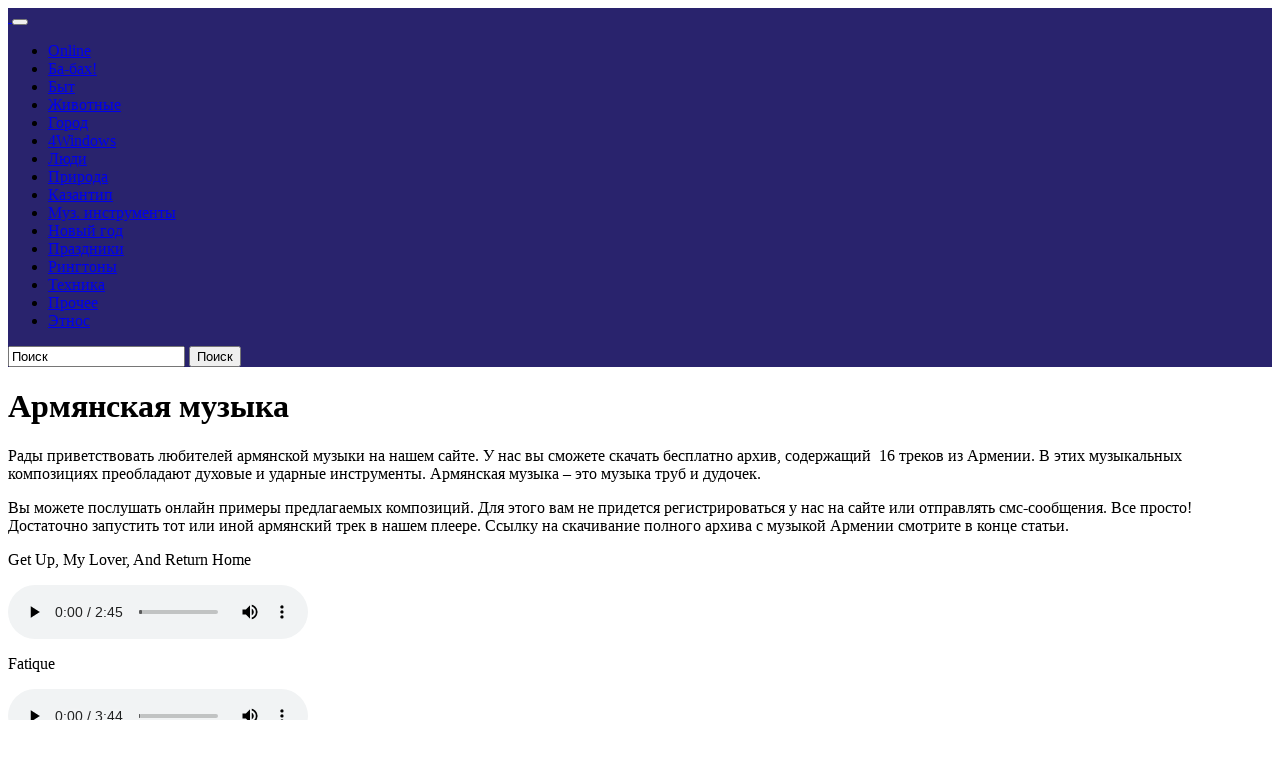

--- FILE ---
content_type: text/html; charset=UTF-8
request_url: https://download-sounds.ru/armyanskaya-muzyka/
body_size: 15028
content:

<!DOCTYPE html PUBLIC "-//W3C//DTD XHTML 1.0 Transitional//EN" "http://www.w3.org/TR/xhtml1/DTD/xhtml1-transitional.dtd">
<html xmlns="http://www.w3.org/1999/xhtml" dir="ltr" lang="ru-RU" prefix="og: https://ogp.me/ns#">

<head profile="http://gmpg.org/xfn/11">
<meta http-equiv="Content-Type" content="text/html; charset=UTF-8" />
    <meta name="viewport" content="width=device-width, initial-scale=1.0, maximum-scale=1.0, user-scalable=0">

<title>Армянская музыка слушать бесплатно, скачать армянскую музыку бесплатно  </title>
<!-- 
<link rel="stylesheet" href="https://stackpath.bootstrapcdn.com/bootstrap/4.3.1/css/bootstrap.min.css" integrity="sha384-ggOyR0iXCbMQv3Xipma34MD+dH/1fQ784/j6cY/iJTQUOhcWr7x9JvoRxT2MZw1T" crossorigin="anonymous">
 -->
<link rel="stylesheet" href="/wp-content/themes/dsounds/myboot.css" type='text/css'>

<!--  <link rel="stylesheet" href="https://download-sounds.ru/wp-content/themes/dsounds/css/screen.css" type="text/css" media="screen, projection" />  -->
<link rel="stylesheet" href="https://download-sounds.ru/wp-content/themes/dsounds/css/print.css" type="text/css" media="print" />
<!--[if IE]><link rel="stylesheet" href="https://download-sounds.ru/wp-content/themes/dsounds/css/ie.css" type="text/css" media="screen, projection"><![endif]-->
<link rel="stylesheet" href="https://download-sounds.ru/wp-content/themes/dsounds/style.css" type="text/css" media="screen" />

<link rel="alternate" type="application/rss+xml" title="download-sounds.ru RSS Feed" href="https://download-sounds.ru/feed/" />
<link rel="alternate" type="application/atom+xml" title="download-sounds.ru Atom Feed" href="https://download-sounds.ru/feed/atom/" />
<link rel="pingback" href="https://download-sounds.ru/xmlrpc.php" />



		<!-- All in One SEO 4.9.1.1 - aioseo.com -->
	<meta name="description" content="Погрузитесь в традиционные мелодии и инструменты Армении. Архив доступен для скачивания." />
	<meta name="robots" content="max-image-preview:large" />
	<meta name="author" content="admin419"/>
	<link rel="canonical" href="https://download-sounds.ru/armyanskaya-muzyka/" />
	<meta name="generator" content="All in One SEO (AIOSEO) 4.9.1.1" />
		<meta property="og:locale" content="ru_RU" />
		<meta property="og:site_name" content="download-sounds.ru | Все звуки качаем тут!" />
		<meta property="og:type" content="article" />
		<meta property="og:title" content="Армянская музыка слушать бесплатно, скачать армянскую музыку бесплатно" />
		<meta property="og:description" content="Погрузитесь в традиционные мелодии и инструменты Армении. Архив доступен для скачивания." />
		<meta property="og:url" content="https://download-sounds.ru/armyanskaya-muzyka/" />
		<meta property="article:published_time" content="2013-01-16T13:00:13+00:00" />
		<meta property="article:modified_time" content="2024-11-08T07:08:37+00:00" />
		<meta name="twitter:card" content="summary" />
		<meta name="twitter:title" content="Армянская музыка слушать бесплатно, скачать армянскую музыку бесплатно" />
		<meta name="twitter:description" content="Погрузитесь в традиционные мелодии и инструменты Армении. Архив доступен для скачивания." />
		<script type="application/ld+json" class="aioseo-schema">
			{"@context":"https:\/\/schema.org","@graph":[{"@type":"Article","@id":"https:\/\/download-sounds.ru\/armyanskaya-muzyka\/#article","name":"\u0410\u0440\u043c\u044f\u043d\u0441\u043a\u0430\u044f \u043c\u0443\u0437\u044b\u043a\u0430 \u0441\u043b\u0443\u0448\u0430\u0442\u044c \u0431\u0435\u0441\u043f\u043b\u0430\u0442\u043d\u043e, \u0441\u043a\u0430\u0447\u0430\u0442\u044c \u0430\u0440\u043c\u044f\u043d\u0441\u043a\u0443\u044e \u043c\u0443\u0437\u044b\u043a\u0443 \u0431\u0435\u0441\u043f\u043b\u0430\u0442\u043d\u043e","headline":"\u0410\u0440\u043c\u044f\u043d\u0441\u043a\u0430\u044f \u043c\u0443\u0437\u044b\u043a\u0430","author":{"@id":"https:\/\/download-sounds.ru\/author\/admin419\/#author"},"publisher":{"@id":"https:\/\/download-sounds.ru\/#organization"},"image":{"@type":"ImageObject","url":"https:\/\/download-sounds.ru\/wp-content\/uploads4\/2013\/01\/01167-3374195693-Armenia.jpg","width":400,"height":400,"caption":"Armenia\nNegative prompt: (deformed, distorted, disfigured:1.3), poorly drawn, bad anatomy, wrong anatomy, extra limb, missing limb, floating limbs, (mutated hands and fingers:1.4), disconnected limbs, mutation, mutated, ugly, disgusting, blurry, amputation\nSteps: 20, Sampler: DPM++ 2M, Schedule type: Karras, CFG scale: 7, Seed: 3374195693, Size: 400x400, Model hash: bcce73a08e, Version: 1.10.1"},"datePublished":"2013-01-16T13:00:13+00:00","dateModified":"2024-11-08T07:08:37+00:00","inLanguage":"ru-RU","mainEntityOfPage":{"@id":"https:\/\/download-sounds.ru\/armyanskaya-muzyka\/#webpage"},"isPartOf":{"@id":"https:\/\/download-sounds.ru\/armyanskaya-muzyka\/#webpage"},"articleSection":"\u042d\u0442\u043d\u0438\u0447\u0435\u0441\u043a\u0430\u044f \u043c\u0443\u0437\u044b\u043a\u0430"},{"@type":"BreadcrumbList","@id":"https:\/\/download-sounds.ru\/armyanskaya-muzyka\/#breadcrumblist","itemListElement":[{"@type":"ListItem","@id":"https:\/\/download-sounds.ru#listItem","position":1,"name":"\u0413\u043b\u0430\u0432\u043d\u0430\u044f","item":"https:\/\/download-sounds.ru","nextItem":{"@type":"ListItem","@id":"https:\/\/download-sounds.ru\/etnicheskaya-muzyka\/#listItem","name":"\u042d\u0442\u043d\u0438\u0447\u0435\u0441\u043a\u0430\u044f \u043c\u0443\u0437\u044b\u043a\u0430"}},{"@type":"ListItem","@id":"https:\/\/download-sounds.ru\/etnicheskaya-muzyka\/#listItem","position":2,"name":"\u042d\u0442\u043d\u0438\u0447\u0435\u0441\u043a\u0430\u044f \u043c\u0443\u0437\u044b\u043a\u0430","item":"https:\/\/download-sounds.ru\/etnicheskaya-muzyka\/","nextItem":{"@type":"ListItem","@id":"https:\/\/download-sounds.ru\/armyanskaya-muzyka\/#listItem","name":"\u0410\u0440\u043c\u044f\u043d\u0441\u043a\u0430\u044f \u043c\u0443\u0437\u044b\u043a\u0430"},"previousItem":{"@type":"ListItem","@id":"https:\/\/download-sounds.ru#listItem","name":"\u0413\u043b\u0430\u0432\u043d\u0430\u044f"}},{"@type":"ListItem","@id":"https:\/\/download-sounds.ru\/armyanskaya-muzyka\/#listItem","position":3,"name":"\u0410\u0440\u043c\u044f\u043d\u0441\u043a\u0430\u044f \u043c\u0443\u0437\u044b\u043a\u0430","previousItem":{"@type":"ListItem","@id":"https:\/\/download-sounds.ru\/etnicheskaya-muzyka\/#listItem","name":"\u042d\u0442\u043d\u0438\u0447\u0435\u0441\u043a\u0430\u044f \u043c\u0443\u0437\u044b\u043a\u0430"}}]},{"@type":"Organization","@id":"https:\/\/download-sounds.ru\/#organization","name":"\u0411\u0438\u0431\u043b\u0438\u043e\u0442\u0435\u043a\u0430 \u0437\u0432\u0443\u043a\u043e\u0432 Download-Sounds.ru","description":"\u0412\u0441\u0435 \u0437\u0432\u0443\u043a\u0438 \u043a\u0430\u0447\u0430\u0435\u043c \u0442\u0443\u0442!","url":"https:\/\/download-sounds.ru\/"},{"@type":"Person","@id":"https:\/\/download-sounds.ru\/author\/admin419\/#author","url":"https:\/\/download-sounds.ru\/author\/admin419\/","name":"admin419","image":{"@type":"ImageObject","@id":"https:\/\/download-sounds.ru\/armyanskaya-muzyka\/#authorImage","url":"https:\/\/secure.gravatar.com\/avatar\/e4b5b0e3fa4b33cdd84adfe0a098b1cd8374a77d41c3364dfc9da0c734cadbf1?s=96&d=mm&r=g","width":96,"height":96,"caption":"admin419"}},{"@type":"WebPage","@id":"https:\/\/download-sounds.ru\/armyanskaya-muzyka\/#webpage","url":"https:\/\/download-sounds.ru\/armyanskaya-muzyka\/","name":"\u0410\u0440\u043c\u044f\u043d\u0441\u043a\u0430\u044f \u043c\u0443\u0437\u044b\u043a\u0430 \u0441\u043b\u0443\u0448\u0430\u0442\u044c \u0431\u0435\u0441\u043f\u043b\u0430\u0442\u043d\u043e, \u0441\u043a\u0430\u0447\u0430\u0442\u044c \u0430\u0440\u043c\u044f\u043d\u0441\u043a\u0443\u044e \u043c\u0443\u0437\u044b\u043a\u0443 \u0431\u0435\u0441\u043f\u043b\u0430\u0442\u043d\u043e","description":"\u041f\u043e\u0433\u0440\u0443\u0437\u0438\u0442\u0435\u0441\u044c \u0432 \u0442\u0440\u0430\u0434\u0438\u0446\u0438\u043e\u043d\u043d\u044b\u0435 \u043c\u0435\u043b\u043e\u0434\u0438\u0438 \u0438 \u0438\u043d\u0441\u0442\u0440\u0443\u043c\u0435\u043d\u0442\u044b \u0410\u0440\u043c\u0435\u043d\u0438\u0438. \u0410\u0440\u0445\u0438\u0432 \u0434\u043e\u0441\u0442\u0443\u043f\u0435\u043d \u0434\u043b\u044f \u0441\u043a\u0430\u0447\u0438\u0432\u0430\u043d\u0438\u044f.","inLanguage":"ru-RU","isPartOf":{"@id":"https:\/\/download-sounds.ru\/#website"},"breadcrumb":{"@id":"https:\/\/download-sounds.ru\/armyanskaya-muzyka\/#breadcrumblist"},"author":{"@id":"https:\/\/download-sounds.ru\/author\/admin419\/#author"},"creator":{"@id":"https:\/\/download-sounds.ru\/author\/admin419\/#author"},"image":{"@type":"ImageObject","url":"https:\/\/download-sounds.ru\/wp-content\/uploads4\/2013\/01\/01167-3374195693-Armenia.jpg","@id":"https:\/\/download-sounds.ru\/armyanskaya-muzyka\/#mainImage","width":400,"height":400,"caption":"Armenia\nNegative prompt: (deformed, distorted, disfigured:1.3), poorly drawn, bad anatomy, wrong anatomy, extra limb, missing limb, floating limbs, (mutated hands and fingers:1.4), disconnected limbs, mutation, mutated, ugly, disgusting, blurry, amputation\nSteps: 20, Sampler: DPM++ 2M, Schedule type: Karras, CFG scale: 7, Seed: 3374195693, Size: 400x400, Model hash: bcce73a08e, Version: 1.10.1"},"primaryImageOfPage":{"@id":"https:\/\/download-sounds.ru\/armyanskaya-muzyka\/#mainImage"},"datePublished":"2013-01-16T13:00:13+00:00","dateModified":"2024-11-08T07:08:37+00:00"},{"@type":"WebSite","@id":"https:\/\/download-sounds.ru\/#website","url":"https:\/\/download-sounds.ru\/","name":"\u0411\u0438\u0431\u043b\u0438\u043e\u0442\u0435\u043a\u0430 \u0437\u0432\u0443\u043a\u043e\u0432 Download-Sounds.ru","description":"\u0412\u0441\u0435 \u0437\u0432\u0443\u043a\u0438 \u043a\u0430\u0447\u0430\u0435\u043c \u0442\u0443\u0442!","inLanguage":"ru-RU","publisher":{"@id":"https:\/\/download-sounds.ru\/#organization"}}]}
		</script>
		<!-- All in One SEO -->

<link rel="alternate" title="oEmbed (JSON)" type="application/json+oembed" href="https://download-sounds.ru/wp-json/oembed/1.0/embed?url=https%3A%2F%2Fdownload-sounds.ru%2Farmyanskaya-muzyka%2F" />
<link rel="alternate" title="oEmbed (XML)" type="text/xml+oembed" href="https://download-sounds.ru/wp-json/oembed/1.0/embed?url=https%3A%2F%2Fdownload-sounds.ru%2Farmyanskaya-muzyka%2F&#038;format=xml" />
<style id='wp-img-auto-sizes-contain-inline-css' type='text/css'>
img:is([sizes=auto i],[sizes^="auto," i]){contain-intrinsic-size:3000px 1500px}
/*# sourceURL=wp-img-auto-sizes-contain-inline-css */
</style>
<link rel='stylesheet' id='pt-cv-public-style-css' href='https://download-sounds.ru/wp-content/plugins/content-views-query-and-display-post-page/public/assets/css/cv.css?ver=4.2.1' type='text/css' media='all' />
<style id='wp-emoji-styles-inline-css' type='text/css'>

	img.wp-smiley, img.emoji {
		display: inline !important;
		border: none !important;
		box-shadow: none !important;
		height: 1em !important;
		width: 1em !important;
		margin: 0 0.07em !important;
		vertical-align: -0.1em !important;
		background: none !important;
		padding: 0 !important;
	}
/*# sourceURL=wp-emoji-styles-inline-css */
</style>
<style id='classic-theme-styles-inline-css' type='text/css'>
/*! This file is auto-generated */
.wp-block-button__link{color:#fff;background-color:#32373c;border-radius:9999px;box-shadow:none;text-decoration:none;padding:calc(.667em + 2px) calc(1.333em + 2px);font-size:1.125em}.wp-block-file__button{background:#32373c;color:#fff;text-decoration:none}
/*# sourceURL=/wp-includes/css/classic-themes.min.css */
</style>
<link rel='stylesheet' id='contact-form-7-css' href='https://download-sounds.ru/wp-content/plugins/contact-form-7/includes/css/styles.css?ver=6.1.4' type='text/css' media='all' />
<link rel='stylesheet' id='wp-downloadmanager-css' href='https://download-sounds.ru/wp-content/plugins/wp-downloadmanager/download-css.css?ver=1.69' type='text/css' media='all' />
<script type="text/javascript" src="https://download-sounds.ru/wp-includes/js/jquery/jquery.min.js?ver=3.7.1" id="jquery-core-js"></script>
<script type="text/javascript" src="https://download-sounds.ru/wp-includes/js/jquery/jquery-migrate.min.js?ver=3.4.1" id="jquery-migrate-js"></script>
<script type="text/javascript" src="https://download-sounds.ru/wp-content/plugins/related-posts-thumbnails/assets/js/front.min.js?ver=4.3.1" id="rpt_front_style-js"></script>
<script type="text/javascript" src="https://download-sounds.ru/wp-content/plugins/related-posts-thumbnails/assets/js/lazy-load.js?ver=4.3.1" id="rpt-lazy-load-js"></script>
<link rel="https://api.w.org/" href="https://download-sounds.ru/wp-json/" /><link rel="alternate" title="JSON" type="application/json" href="https://download-sounds.ru/wp-json/wp/v2/posts/1320" /><link rel="EditURI" type="application/rsd+xml" title="RSD" href="https://download-sounds.ru/xmlrpc.php?rsd" />
<meta name="generator" content="WordPress 6.9" />
<link rel='shortlink' href='https://download-sounds.ru/?p=1320' />
        <style>
            #related_posts_thumbnails li {
                border-right: 1px solid #DDDDDD;
                background-color: #FFFFFF            }

            #related_posts_thumbnails li:hover {
                background-color: #EEEEEF;
            }

            .relpost_content {
                font-size: 12px;
                color: #333333;
            }

            .relpost-block-single {
                background-color: #FFFFFF;
                border-right: 1px solid #DDDDDD;
                border-left: 1px solid #DDDDDD;
                margin-right: -1px;
            }

            .relpost-block-single:hover {
                background-color: #EEEEEF;
            }
        </style>

        <link rel="icon" href="https://download-sounds.ru/favicon.ico" type="image/x-icon">
<link type="image/png" sizes="120x120" rel="icon" href="https://download-sounds.ru/favicon-120x120.png">

<!-- Yandex.RTB -->
<script>window.yaContextCb=window.yaContextCb||[]</script>
<script src="https://yandex.ru/ads/system/context.js" async></script>


<!-- Yandex.Metrika counter --> <script type="text/javascript" > (function(m,e,t,r,i,k,a){m[i]=m[i]||function(){(m[i].a=m[i].a||[]).push(arguments)}; m[i].l=1*new Date(); for (var j = 0; j < document.scripts.length; j++) {if (document.scripts[j].src === r) { return; }} k=e.createElement(t),a=e.getElementsByTagName(t)[0],k.async=1,k.src=r,a.parentNode.insertBefore(k,a)}) (window, document, "script", "https://mc.yandex.ru/metrika/tag.js", "ym"); ym(14558206, "init", { clickmap:true, trackLinks:true, accurateTrackBounce:true, webvisor:true }); </script> <noscript><div><img src="https://mc.yandex.ru/watch/14558206" style="position:absolute; left:-9999px;" alt="" /></div></noscript> <!-- /Yandex.Metrika counter -->
<style id='wp-block-list-inline-css' type='text/css'>
ol,ul{box-sizing:border-box}:root :where(.wp-block-list.has-background){padding:1.25em 2.375em}
/*# sourceURL=https://download-sounds.ru/wp-includes/blocks/list/style.min.css */
</style>
<style id='wp-block-columns-inline-css' type='text/css'>
.wp-block-columns{box-sizing:border-box;display:flex;flex-wrap:wrap!important}@media (min-width:782px){.wp-block-columns{flex-wrap:nowrap!important}}.wp-block-columns{align-items:normal!important}.wp-block-columns.are-vertically-aligned-top{align-items:flex-start}.wp-block-columns.are-vertically-aligned-center{align-items:center}.wp-block-columns.are-vertically-aligned-bottom{align-items:flex-end}@media (max-width:781px){.wp-block-columns:not(.is-not-stacked-on-mobile)>.wp-block-column{flex-basis:100%!important}}@media (min-width:782px){.wp-block-columns:not(.is-not-stacked-on-mobile)>.wp-block-column{flex-basis:0;flex-grow:1}.wp-block-columns:not(.is-not-stacked-on-mobile)>.wp-block-column[style*=flex-basis]{flex-grow:0}}.wp-block-columns.is-not-stacked-on-mobile{flex-wrap:nowrap!important}.wp-block-columns.is-not-stacked-on-mobile>.wp-block-column{flex-basis:0;flex-grow:1}.wp-block-columns.is-not-stacked-on-mobile>.wp-block-column[style*=flex-basis]{flex-grow:0}:where(.wp-block-columns){margin-bottom:1.75em}:where(.wp-block-columns.has-background){padding:1.25em 2.375em}.wp-block-column{flex-grow:1;min-width:0;overflow-wrap:break-word;word-break:break-word}.wp-block-column.is-vertically-aligned-top{align-self:flex-start}.wp-block-column.is-vertically-aligned-center{align-self:center}.wp-block-column.is-vertically-aligned-bottom{align-self:flex-end}.wp-block-column.is-vertically-aligned-stretch{align-self:stretch}.wp-block-column.is-vertically-aligned-bottom,.wp-block-column.is-vertically-aligned-center,.wp-block-column.is-vertically-aligned-top{width:100%}
/*# sourceURL=https://download-sounds.ru/wp-includes/blocks/columns/style.min.css */
</style>
<style id='global-styles-inline-css' type='text/css'>
:root{--wp--preset--aspect-ratio--square: 1;--wp--preset--aspect-ratio--4-3: 4/3;--wp--preset--aspect-ratio--3-4: 3/4;--wp--preset--aspect-ratio--3-2: 3/2;--wp--preset--aspect-ratio--2-3: 2/3;--wp--preset--aspect-ratio--16-9: 16/9;--wp--preset--aspect-ratio--9-16: 9/16;--wp--preset--color--black: #000000;--wp--preset--color--cyan-bluish-gray: #abb8c3;--wp--preset--color--white: #ffffff;--wp--preset--color--pale-pink: #f78da7;--wp--preset--color--vivid-red: #cf2e2e;--wp--preset--color--luminous-vivid-orange: #ff6900;--wp--preset--color--luminous-vivid-amber: #fcb900;--wp--preset--color--light-green-cyan: #7bdcb5;--wp--preset--color--vivid-green-cyan: #00d084;--wp--preset--color--pale-cyan-blue: #8ed1fc;--wp--preset--color--vivid-cyan-blue: #0693e3;--wp--preset--color--vivid-purple: #9b51e0;--wp--preset--gradient--vivid-cyan-blue-to-vivid-purple: linear-gradient(135deg,rgb(6,147,227) 0%,rgb(155,81,224) 100%);--wp--preset--gradient--light-green-cyan-to-vivid-green-cyan: linear-gradient(135deg,rgb(122,220,180) 0%,rgb(0,208,130) 100%);--wp--preset--gradient--luminous-vivid-amber-to-luminous-vivid-orange: linear-gradient(135deg,rgb(252,185,0) 0%,rgb(255,105,0) 100%);--wp--preset--gradient--luminous-vivid-orange-to-vivid-red: linear-gradient(135deg,rgb(255,105,0) 0%,rgb(207,46,46) 100%);--wp--preset--gradient--very-light-gray-to-cyan-bluish-gray: linear-gradient(135deg,rgb(238,238,238) 0%,rgb(169,184,195) 100%);--wp--preset--gradient--cool-to-warm-spectrum: linear-gradient(135deg,rgb(74,234,220) 0%,rgb(151,120,209) 20%,rgb(207,42,186) 40%,rgb(238,44,130) 60%,rgb(251,105,98) 80%,rgb(254,248,76) 100%);--wp--preset--gradient--blush-light-purple: linear-gradient(135deg,rgb(255,206,236) 0%,rgb(152,150,240) 100%);--wp--preset--gradient--blush-bordeaux: linear-gradient(135deg,rgb(254,205,165) 0%,rgb(254,45,45) 50%,rgb(107,0,62) 100%);--wp--preset--gradient--luminous-dusk: linear-gradient(135deg,rgb(255,203,112) 0%,rgb(199,81,192) 50%,rgb(65,88,208) 100%);--wp--preset--gradient--pale-ocean: linear-gradient(135deg,rgb(255,245,203) 0%,rgb(182,227,212) 50%,rgb(51,167,181) 100%);--wp--preset--gradient--electric-grass: linear-gradient(135deg,rgb(202,248,128) 0%,rgb(113,206,126) 100%);--wp--preset--gradient--midnight: linear-gradient(135deg,rgb(2,3,129) 0%,rgb(40,116,252) 100%);--wp--preset--font-size--small: 13px;--wp--preset--font-size--medium: 20px;--wp--preset--font-size--large: 36px;--wp--preset--font-size--x-large: 42px;--wp--preset--spacing--20: 0.44rem;--wp--preset--spacing--30: 0.67rem;--wp--preset--spacing--40: 1rem;--wp--preset--spacing--50: 1.5rem;--wp--preset--spacing--60: 2.25rem;--wp--preset--spacing--70: 3.38rem;--wp--preset--spacing--80: 5.06rem;--wp--preset--shadow--natural: 6px 6px 9px rgba(0, 0, 0, 0.2);--wp--preset--shadow--deep: 12px 12px 50px rgba(0, 0, 0, 0.4);--wp--preset--shadow--sharp: 6px 6px 0px rgba(0, 0, 0, 0.2);--wp--preset--shadow--outlined: 6px 6px 0px -3px rgb(255, 255, 255), 6px 6px rgb(0, 0, 0);--wp--preset--shadow--crisp: 6px 6px 0px rgb(0, 0, 0);}:where(.is-layout-flex){gap: 0.5em;}:where(.is-layout-grid){gap: 0.5em;}body .is-layout-flex{display: flex;}.is-layout-flex{flex-wrap: wrap;align-items: center;}.is-layout-flex > :is(*, div){margin: 0;}body .is-layout-grid{display: grid;}.is-layout-grid > :is(*, div){margin: 0;}:where(.wp-block-columns.is-layout-flex){gap: 2em;}:where(.wp-block-columns.is-layout-grid){gap: 2em;}:where(.wp-block-post-template.is-layout-flex){gap: 1.25em;}:where(.wp-block-post-template.is-layout-grid){gap: 1.25em;}.has-black-color{color: var(--wp--preset--color--black) !important;}.has-cyan-bluish-gray-color{color: var(--wp--preset--color--cyan-bluish-gray) !important;}.has-white-color{color: var(--wp--preset--color--white) !important;}.has-pale-pink-color{color: var(--wp--preset--color--pale-pink) !important;}.has-vivid-red-color{color: var(--wp--preset--color--vivid-red) !important;}.has-luminous-vivid-orange-color{color: var(--wp--preset--color--luminous-vivid-orange) !important;}.has-luminous-vivid-amber-color{color: var(--wp--preset--color--luminous-vivid-amber) !important;}.has-light-green-cyan-color{color: var(--wp--preset--color--light-green-cyan) !important;}.has-vivid-green-cyan-color{color: var(--wp--preset--color--vivid-green-cyan) !important;}.has-pale-cyan-blue-color{color: var(--wp--preset--color--pale-cyan-blue) !important;}.has-vivid-cyan-blue-color{color: var(--wp--preset--color--vivid-cyan-blue) !important;}.has-vivid-purple-color{color: var(--wp--preset--color--vivid-purple) !important;}.has-black-background-color{background-color: var(--wp--preset--color--black) !important;}.has-cyan-bluish-gray-background-color{background-color: var(--wp--preset--color--cyan-bluish-gray) !important;}.has-white-background-color{background-color: var(--wp--preset--color--white) !important;}.has-pale-pink-background-color{background-color: var(--wp--preset--color--pale-pink) !important;}.has-vivid-red-background-color{background-color: var(--wp--preset--color--vivid-red) !important;}.has-luminous-vivid-orange-background-color{background-color: var(--wp--preset--color--luminous-vivid-orange) !important;}.has-luminous-vivid-amber-background-color{background-color: var(--wp--preset--color--luminous-vivid-amber) !important;}.has-light-green-cyan-background-color{background-color: var(--wp--preset--color--light-green-cyan) !important;}.has-vivid-green-cyan-background-color{background-color: var(--wp--preset--color--vivid-green-cyan) !important;}.has-pale-cyan-blue-background-color{background-color: var(--wp--preset--color--pale-cyan-blue) !important;}.has-vivid-cyan-blue-background-color{background-color: var(--wp--preset--color--vivid-cyan-blue) !important;}.has-vivid-purple-background-color{background-color: var(--wp--preset--color--vivid-purple) !important;}.has-black-border-color{border-color: var(--wp--preset--color--black) !important;}.has-cyan-bluish-gray-border-color{border-color: var(--wp--preset--color--cyan-bluish-gray) !important;}.has-white-border-color{border-color: var(--wp--preset--color--white) !important;}.has-pale-pink-border-color{border-color: var(--wp--preset--color--pale-pink) !important;}.has-vivid-red-border-color{border-color: var(--wp--preset--color--vivid-red) !important;}.has-luminous-vivid-orange-border-color{border-color: var(--wp--preset--color--luminous-vivid-orange) !important;}.has-luminous-vivid-amber-border-color{border-color: var(--wp--preset--color--luminous-vivid-amber) !important;}.has-light-green-cyan-border-color{border-color: var(--wp--preset--color--light-green-cyan) !important;}.has-vivid-green-cyan-border-color{border-color: var(--wp--preset--color--vivid-green-cyan) !important;}.has-pale-cyan-blue-border-color{border-color: var(--wp--preset--color--pale-cyan-blue) !important;}.has-vivid-cyan-blue-border-color{border-color: var(--wp--preset--color--vivid-cyan-blue) !important;}.has-vivid-purple-border-color{border-color: var(--wp--preset--color--vivid-purple) !important;}.has-vivid-cyan-blue-to-vivid-purple-gradient-background{background: var(--wp--preset--gradient--vivid-cyan-blue-to-vivid-purple) !important;}.has-light-green-cyan-to-vivid-green-cyan-gradient-background{background: var(--wp--preset--gradient--light-green-cyan-to-vivid-green-cyan) !important;}.has-luminous-vivid-amber-to-luminous-vivid-orange-gradient-background{background: var(--wp--preset--gradient--luminous-vivid-amber-to-luminous-vivid-orange) !important;}.has-luminous-vivid-orange-to-vivid-red-gradient-background{background: var(--wp--preset--gradient--luminous-vivid-orange-to-vivid-red) !important;}.has-very-light-gray-to-cyan-bluish-gray-gradient-background{background: var(--wp--preset--gradient--very-light-gray-to-cyan-bluish-gray) !important;}.has-cool-to-warm-spectrum-gradient-background{background: var(--wp--preset--gradient--cool-to-warm-spectrum) !important;}.has-blush-light-purple-gradient-background{background: var(--wp--preset--gradient--blush-light-purple) !important;}.has-blush-bordeaux-gradient-background{background: var(--wp--preset--gradient--blush-bordeaux) !important;}.has-luminous-dusk-gradient-background{background: var(--wp--preset--gradient--luminous-dusk) !important;}.has-pale-ocean-gradient-background{background: var(--wp--preset--gradient--pale-ocean) !important;}.has-electric-grass-gradient-background{background: var(--wp--preset--gradient--electric-grass) !important;}.has-midnight-gradient-background{background: var(--wp--preset--gradient--midnight) !important;}.has-small-font-size{font-size: var(--wp--preset--font-size--small) !important;}.has-medium-font-size{font-size: var(--wp--preset--font-size--medium) !important;}.has-large-font-size{font-size: var(--wp--preset--font-size--large) !important;}.has-x-large-font-size{font-size: var(--wp--preset--font-size--x-large) !important;}
:where(.wp-block-columns.is-layout-flex){gap: 2em;}:where(.wp-block-columns.is-layout-grid){gap: 2em;}
/*# sourceURL=global-styles-inline-css */
</style>
<style id='core-block-supports-inline-css' type='text/css'>
.wp-container-core-columns-is-layout-9d6595d7{flex-wrap:nowrap;}
/*# sourceURL=core-block-supports-inline-css */
</style>
</head>

<body>

	<div id="wrapper">
		<div class="container">  
			<div class="row">
			<div class="col"> 
<!--  -->
<!-- Навигация -->		
<nav class="navbar navbar-expand-lg navbar-dark" style="background-color:#29236d;"> 
	<!-- sticky-top -->
  <a class="navbar-brand" href="/">
	<img src="/wp-content/themes/dsounds/images/logo.png" alt="" width="200" height="47" />
  </a>
  <button class="navbar-toggler" type="button" data-toggle="collapse" data-target="#navbarSupportedContent" aria-controls="navbarSupportedContent" aria-expanded="false" aria-label="Toggle navigation">
    <span class="navbar-toggler-icon"></span>
  </button>

  <div class="collapse navbar-collapse" id="navbarSupportedContent">
    <ul class="navbar-nav mx-auto flex-wrap">
      <li class="nav-item" >
        <a class="nav-link" href="/online-zvuki/" title="Online Звуки">Online</a>
      </li>
      <li class="nav-item" >
        <a class="nav-link" href="/vystrely-i-vzryvy/" title="Звуки взрывов и т.п.">Ба-бах!</a>
      </li>
      <li class="nav-item" >
        <a class="nav-link" href="/bytovye-zvuki/" title="Бытовые звуки">Быт</a>
      </li>
      <li class="nav-item" >
        <a class="nav-link" href="/vse-zhivotnye/" title="Звуки животных">Животные</a>
      </li>
      <li class="nav-item" >
        <a class="nav-link" href="/gorodskaya-sueta/" title="Звуки городской суеты">Город</a>
      </li>   
      <li class="nav-item" >
        <a class="nav-link" href="/zvuki-dlya-windows/" title="Звуки для Windows">4Windows</a>
      </li>                                                   
      <li class="nav-item" >
        <a class="nav-link" href="/zvuki-lyudej/" title="Звуки людей">Люди</a>
      </li>
      <li class="nav-item" >
        <a class="nav-link" href="/zvuki-prirody/" title="Звуки природы">Природа</a>
      </li>
      <li class="nav-item" >
        <a class="nav-link" href="/kazantip/" title="Музыка с Казантипа">Казантип</a>
      </li>
      <li class="nav-item" >
        <a class="nav-link" href="/muzykalnye-instrumenty/" title="Звуки музыкальных инструментов">Муз. инструменты</a>
      </li>
      <li class="nav-item" >
        <a class="nav-link" href="/novogodnie-zvuki/" title="Звуки нового года">Новый год</a>
      </li>
      <li class="nav-item" >
        <a class="nav-link" href="/prazdnichnye-melodii/" title="Праздничные мелодии">Праздники</a>
      </li>
      <li class="nav-item" >
        <a class="nav-link" href="/ringtons/" title="Рингтоны">Рингтоны</a>
      </li>
      <li class="nav-item" >
        <a class="nav-link" href="/texnika/" title="Звуки техники">Техника</a>
      </li>
      <li class="nav-item" >
        <a class="nav-link" href="/prochie-zvuki/" title="Прочие Звуки">Прочее</a>
      </li>      
      <li class="nav-item" >
        <a class="nav-link" href="/etnicheskaya-muzyka/" title="Этническая музыка">Этнос</a>
      </li>                                                            
    </ul>

 
    <form class="form-inline my-2 my-lg-0" method="get" id="searchform" action="https://download-sounds.ru/"> 
        <input class="form-control py-2 mr-sm-2 col-8 col-sm-7" type="text" value="Поиск" 
            name="s" id="s"  onblur="if (this.value == '')  {this.value = 'Поиск';}"  
            onfocus="if (this.value == 'Поиск') {this.value = '';}" />
        <button class="btn py-2 my-2 my-sm-0 col-4" type="submit">Поиск</button>
    </form>
  </div>
</nav>
<div class="row" itemscope itemtype="https://schema.org/BlogPosting"> 
	<!-- начало row -->
	<!-- далее мета-данные для схема-орг -->
	<meta itemprop="author" content="admin">
	<meta itemprop="mainEntityOfPage" content="BlogPosting">
	<div itemprop="publisher" itemscope itemtype="https://schema.org/Organization"> 
	<div itemprop="logo" itemscope itemtype="https://schema.org/ImageObject"> 
	<img itemprop="url image" src="/wp-content/themes/dsounds/images/logo.png" style="display:none;"/> 
	</div> 
	<meta itemprop="name" content="download-sounds.ru"> 
	</div> 

<!-- 	<div class="container">	 -->

			<div class="col-12 col-lg-8">	
						
												<div class="post-1320 post type-post status-publish format-standard has-post-thumbnail hentry category-etnicheskaya-muzyka"  itemprop="identifier" content="1320"  id="post-1320">
							<h1 class="headline" itemprop="headline">Армянская музыка</h1> 
														
						<div class="postdate"><time itemprop="datePublished" datetime="2013-01-16T13:00:13+00:00"></time><time itemprop="dateModified" datetime="2024-11-08T07:08:37+00:00"></time></div>			
						<span itemprop="image" hidden>https://download-sounds.ru/wp-content/uploads4/2013/01/01167-3374195693-Armenia.jpg</span> 
							

							<div class="entry" itemprop="articleBody">
								<p><span id="more-1320"></span>Рады приветствовать любителей армянской музыки на нашем сайте. У нас вы сможете скачать бесплатно архив, содержащий  16 треков из Армении. В этих музыкальных композициях преобладают духовые и ударные инструменты. Армянская музыка – это музыка труб и дудочек.</p>
<p>Вы можете послушать онлайн примеры предлагаемых композиций. Для этого вам не придется регистрироваться у нас на сайте или отправлять смс-сообщения. Все просто! Достаточно запустить тот или иной армянский трек в нашем плеере. Ссылку на скачивание полного архива с музыкой Армении смотрите в конце статьи.</p>
<p>Get Up, My Lover, And Return Home</p>
<p><audio src="https://download-sounds.ru/wp-content/uploads4/2013/01/15-Get-Up-My-Lover-And-Return-Home.mp3" controls>15 &#8212; Get Up, My Lover, And Return Home</audio></p>
<p>Fatique</p>
<p><audio src="https://download-sounds.ru/wp-content/uploads4/2013/01/12-Fatique.mp3" controls>12 &#8212; Fatique</audio></p>
<p>Leave Us Alone</p>
<p><audio src="https://download-sounds.ru/wp-content/uploads4/2013/01/10-Leave-Us-Alone.mp3" controls>10 &#8212; Leave Us Alone</audio></p>
<p>The Call Of The Shepherd</p>
<p><audio src="https://download-sounds.ru/wp-content/uploads4/2013/01/09-The-Call-Of-The-Shepherd.mp3" controls>09 &#8212; The Call Of The Shepherd</audio></p>
<p>A Loving Call Of The Mountains</p>
<p><audio src="https://download-sounds.ru/wp-content/uploads4/2013/01/08-A-Loving-Call-Of-The-Mountains.mp3" controls>08 &#8212; A Loving Call Of The Mountains</audio></p>
<p>Water Of My Country</p>
<p><audio src="https://download-sounds.ru/wp-content/uploads4/2013/01/07-Water-Of-My-Country.mp3" controls>07 &#8212; Water Of My Country</audio></p>
<p>The Worlds Is A Window</p>
<p><audio src="https://download-sounds.ru/wp-content/uploads4/2013/01/05-The-Worlds-Is-A-Window.mp3" controls>05 &#8212; The Worlds Is A Window</audio></p>
<p>I Pray You Mountains</p>
<p><audio src="https://download-sounds.ru/wp-content/uploads4/2013/01/04-I-Pray-You-Mountains.mp3" controls>04 &#8212; I Pray You Mountains</audio></p>
<p>In The Shadow</p>
<p><audio src="https://download-sounds.ru/wp-content/uploads4/2013/01/03-In-The-Shadow.mp3" controls>03 &#8212; In The Shadow</audio></p>
<p>Early In The Morning</p>
<p><audio src="https://download-sounds.ru/wp-content/uploads4/2013/01/02-Early-In-The-Morning.mp3" controls>02 &#8212; Early In The Morning</audio></p>
<p><a href="https://narod.ru/disk/65500154001.209ab0fb23806520c4fa2030e7e08180/armeniya.rar.html" class="btn" target="_blank" rel="noopener">Скачать армянскую музыку с Яндекса (86 Мб)</a></p>
<!--Ad Injection:bottom-->
<div style='margin-top:15px;margin-bottom:15px;'><div style="min-height: 300px; max-height: 40vh; margin: 20px 0;">
<!-- Yandex.RTB R-A-431090-3 -->
<div id="yandex_rtb_R-A-431090-3"></div>
<script>
window.yaContextCb.push(() => {
    Ya.Context.AdvManager.render({
        "blockId": "R-A-431090-3",
        "renderTo": "yandex_rtb_R-A-431090-3"
    })
})
</script>
</div></div><!-- relpost-thumb-wrapper --><div class="relpost-thumb-wrapper"><!-- filter-class --><div class="relpost-thumb-container"><style>.relpost-block-single-image, .relpost-post-image { margin-bottom: 10px; }</style><h2>Качайте и слушайте так же эти звуки:</h2><div style="clear: both"></div><div style="clear: both"></div><!-- relpost-block-container --><div class="relpost-block-container relpost-block-column-layout" style="--relposth-columns: 4;--relposth-columns_t: 3; --relposth-columns_m: 2"><a href="https://download-sounds.ru/bubency/"class="relpost-block-single" ><div class="relpost-custom-block-single"><div class="relpost-block-single-image rpt-lazyload" aria-hidden="true" role="img" data-bg="https://download-sounds.ru/wp-content/uploads4/2012/11/01113-3398362553-small-bells-on-a-rope-in-winter-140x140.jpg" style="background: transparent no-repeat scroll 0% 0%; width: 140px; height: 140px; aspect-ratio: 1/1;"></div><div class="relpost-block-single-text"  style="height: 50px;font-family: Arial;  font-size: 12px;  color: #333333;"><h2 class="relpost_card_title">Звук бубенцов</h2></div></div></a><a href="https://download-sounds.ru/samolety/"class="relpost-block-single" ><div class="relpost-custom-block-single"><div class="relpost-block-single-image rpt-lazyload" aria-hidden="true" role="img" data-bg="https://download-sounds.ru/wp-content/uploads4/2012/05/00913-1139718508-plane-140x140.jpg" style="background: transparent no-repeat scroll 0% 0%; width: 140px; height: 140px; aspect-ratio: 1/1;"></div><div class="relpost-block-single-text"  style="height: 50px;font-family: Arial;  font-size: 12px;  color: #333333;"><h2 class="relpost_card_title">Звук самолета</h2></div></div></a><a href="https://download-sounds.ru/shkolnyj-vals/"class="relpost-block-single" ><div class="relpost-custom-block-single"><div class="relpost-block-single-image rpt-lazyload" aria-hidden="true" role="img" data-bg="https://download-sounds.ru/wp-content/uploads4/2013/04/00765-4198449812-school-waltz-140x140.jpg" style="background: transparent no-repeat scroll 0% 0%; width: 140px; height: 140px; aspect-ratio: 1/1;"></div><div class="relpost-block-single-text"  style="height: 50px;font-family: Arial;  font-size: 12px;  color: #333333;"><h2 class="relpost_card_title">Школьный Вальс</h2></div></div></a><a href="https://download-sounds.ru/pistolety/"class="relpost-block-single" ><div class="relpost-custom-block-single"><div class="relpost-block-single-image rpt-lazyload" aria-hidden="true" role="img" data-bg="https://download-sounds.ru/wp-content/uploads4/2012/05/00132-451241640-gun-140x140.jpg" style="background: transparent no-repeat scroll 0% 0%; width: 140px; height: 140px; aspect-ratio: 1/1;"></div><div class="relpost-block-single-text"  style="height: 50px;font-family: Arial;  font-size: 12px;  color: #333333;"><h2 class="relpost_card_title">Звук пистолета</h2></div></div></a><a href="https://download-sounds.ru/metronom/"class="relpost-block-single" ><div class="relpost-custom-block-single"><div class="relpost-block-single-image rpt-lazyload" aria-hidden="true" role="img" data-bg="https://download-sounds.ru/wp-content/uploads4/2012/05/01365-3335037694-metronome-140x140.jpg" style="background: transparent no-repeat scroll 0% 0%; width: 140px; height: 140px; aspect-ratio: 1/1;"></div><div class="relpost-block-single-text"  style="height: 50px;font-family: Arial;  font-size: 12px;  color: #333333;"><h2 class="relpost_card_title">Звук метронома</h2></div></div></a><a href="https://download-sounds.ru/vystrely/"class="relpost-block-single" ><div class="relpost-custom-block-single"><div class="relpost-block-single-image rpt-lazyload" aria-hidden="true" role="img" data-bg="https://download-sounds.ru/wp-content/uploads4/2012/05/00271-2234069489-The-bullet-flies-out-of-the-barrel-140x140.jpg" style="background: transparent no-repeat scroll 0% 0%; width: 140px; height: 140px; aspect-ratio: 1/1;"></div><div class="relpost-block-single-text"  style="height: 50px;font-family: Arial;  font-size: 12px;  color: #333333;"><h2 class="relpost_card_title">Звуки выстрелов</h2></div></div></a><a href="https://download-sounds.ru/koshki/"class="relpost-block-single" ><div class="relpost-custom-block-single"><div class="relpost-block-single-image rpt-lazyload" aria-hidden="true" role="img" data-bg="https://download-sounds.ru/wp-content/uploads4/2012/05/00423-128929398-The-grey-cat-140x140.jpg" style="background: transparent no-repeat scroll 0% 0%; width: 140px; height: 140px; aspect-ratio: 1/1;"></div><div class="relpost-block-single-text"  style="height: 50px;font-family: Arial;  font-size: 12px;  color: #333333;"><h2 class="relpost_card_title">Звуки кошек</h2></div></div></a><a href="https://download-sounds.ru/v-lesu-rodilas-elochka/"class="relpost-block-single" ><div class="relpost-custom-block-single"><div class="relpost-block-single-image rpt-lazyload" aria-hidden="true" role="img" data-bg="https://download-sounds.ru/wp-content/uploads4/2012/11/01102-2925960761-beautiful-illuminated-Christmas-tree-in-the-forest-in-the-evening-140x140.jpg" style="background: transparent no-repeat scroll 0% 0%; width: 140px; height: 140px; aspect-ratio: 1/1;"></div><div class="relpost-block-single-text"  style="height: 50px;font-family: Arial;  font-size: 12px;  color: #333333;"><h2 class="relpost_card_title">В лесу родилась елочка</h2></div></div></a><a href="https://download-sounds.ru/portugalskaya-muzyka/"class="relpost-block-single" ><div class="relpost-custom-block-single"><div class="relpost-block-single-image rpt-lazyload" aria-hidden="true" role="img" data-bg="https://download-sounds.ru/wp-content/uploads4/2013/01/01267-235791284-Portuguese-music-140x140.jpg" style="background: transparent no-repeat scroll 0% 0%; width: 140px; height: 140px; aspect-ratio: 1/1;"></div><div class="relpost-block-single-text"  style="height: 50px;font-family: Arial;  font-size: 12px;  color: #333333;"><h2 class="relpost_card_title">Португальская музыка</h2></div></div></a><a href="https://download-sounds.ru/grecheskaya-muzyka/"class="relpost-block-single" ><div class="relpost-custom-block-single"><div class="relpost-block-single-image rpt-lazyload" aria-hidden="true" role="img" data-bg="https://download-sounds.ru/wp-content/uploads4/2013/01/01189-1859930627-Greek-music-140x140.jpg" style="background: transparent no-repeat scroll 0% 0%; width: 140px; height: 140px; aspect-ratio: 1/1;"></div><div class="relpost-block-single-text"  style="height: 50px;font-family: Arial;  font-size: 12px;  color: #333333;"><h2 class="relpost_card_title">Греческая музыка</h2></div></div></a><a href="https://download-sounds.ru/serbskaya-muzyka/"class="relpost-block-single" ><div class="relpost-custom-block-single"><div class="relpost-block-single-image rpt-lazyload" aria-hidden="true" role="img" data-bg="https://download-sounds.ru/wp-content/uploads4/2013/01/01271-2886522075-Serbian-music-140x140.jpg" style="background: transparent no-repeat scroll 0% 0%; width: 140px; height: 140px; aspect-ratio: 1/1;"></div><div class="relpost-block-single-text"  style="height: 50px;font-family: Arial;  font-size: 12px;  color: #333333;"><h2 class="relpost_card_title">Сербская музыка</h2></div></div></a><a href="https://download-sounds.ru/muzyka-malajzii/"class="relpost-block-single" ><div class="relpost-custom-block-single"><div class="relpost-block-single-image rpt-lazyload" aria-hidden="true" role="img" data-bg="https://download-sounds.ru/wp-content/uploads4/2013/01/01253-3862493983-Music-of-Malaysia-140x140.jpg" style="background: transparent no-repeat scroll 0% 0%; width: 140px; height: 140px; aspect-ratio: 1/1;"></div><div class="relpost-block-single-text"  style="height: 50px;font-family: Arial;  font-size: 12px;  color: #333333;"><h2 class="relpost_card_title">Музыка Малайзии</h2></div></div></a><a href="https://download-sounds.ru/zastolnye-pesni/"class="relpost-block-single" ><div class="relpost-custom-block-single"><div class="relpost-block-single-image rpt-lazyload" aria-hidden="true" role="img" data-bg="https://download-sounds.ru/wp-content/uploads4/2013/04/00735-641364545-Russian-feast-140x140.jpg" style="background: transparent no-repeat scroll 0% 0%; width: 140px; height: 140px; aspect-ratio: 1/1;"></div><div class="relpost-block-single-text"  style="height: 50px;font-family: Arial;  font-size: 12px;  color: #333333;"><h2 class="relpost_card_title">Застольные песни</h2></div></div></a><a href="https://download-sounds.ru/vzryvy/"class="relpost-block-single" ><div class="relpost-custom-block-single"><div class="relpost-block-single-image rpt-lazyload" aria-hidden="true" role="img" data-bg="https://download-sounds.ru/wp-content/uploads4/2012/05/00162-465101771-explosion-140x140.jpg" style="background: transparent no-repeat scroll 0% 0%; width: 140px; height: 140px; aspect-ratio: 1/1;"></div><div class="relpost-block-single-text"  style="height: 50px;font-family: Arial;  font-size: 12px;  color: #333333;"><h2 class="relpost_card_title">Звук взрыва</h2></div></div></a><a href="https://download-sounds.ru/muzyka-kuby/"class="relpost-block-single" ><div class="relpost-custom-block-single"><div class="relpost-block-single-image rpt-lazyload" aria-hidden="true" role="img" data-bg="https://download-sounds.ru/wp-content/uploads4/2013/01/01250-1070068805-Music-of-Cuba-140x140.jpg" style="background: transparent no-repeat scroll 0% 0%; width: 140px; height: 140px; aspect-ratio: 1/1;"></div><div class="relpost-block-single-text"  style="height: 50px;font-family: Arial;  font-size: 12px;  color: #333333;"><h2 class="relpost_card_title">Музыка Кубы</h2></div></div></a><a href="https://download-sounds.ru/bytovye/"class="relpost-block-single" ><div class="relpost-custom-block-single"><div class="relpost-block-single-image rpt-lazyload" aria-hidden="true" role="img" data-bg="https://download-sounds.ru/wp-content/uploads4/2012/05/00346-2803830439-The-door-is-open-to-the-street-at-night-and-a-lantern-is-shining-there-140x140.jpg" style="background: transparent no-repeat scroll 0% 0%; width: 140px; height: 140px; aspect-ratio: 1/1;"></div><div class="relpost-block-single-text"  style="height: 50px;font-family: Arial;  font-size: 12px;  color: #333333;"><h2 class="relpost_card_title">Бытовые звуки</h2></div></div></a></div><!-- close relpost-block-container --><div style="clear: both"></div></div><!-- close filter class --></div><!-- close relpost-thumb-wrapper -->															</div> <!-- entry -->

							<div itemprop="about" class="postmeta"><img src="https://download-sounds.ru/wp-content/themes/dsounds/images/folder.png" width="16" height="16" /> Рубрика: <a href="https://download-sounds.ru/etnicheskaya-muzyka/" rel="category tag">Этническая музыка</a> </div> 
							
						</div>		<!-- hz -->								
											</div>	<!-- col -->		
			<div class="col-12 col-lg-4">
				<noindex>
<div class="span-8 last">
	
	<div class="sidebar">
    
     
        
    
    	
        
		<ul>
			<li id="block-4" class="widget widget_block">
<ul class="wp-block-list">
<li></li>
</ul>
</li><li id="downloads-3" class="widget widget_downloads"><h2 class="widgettitle">Популярные файлы</h2><ul>
<li><a href="https://download-sounds.ru/download/18/">Шум моря wav</a> (13,5 МиБ, 116&nbsp;629 скачиваний)</li><li><a href="https://download-sounds.ru/download/66/">Звуки фанфар</a> (11,1 МиБ, 102&nbsp;910 скачиваний)</li><li><a href="https://download-sounds.ru/download/30/">Звуки города wav</a> (13,8 МиБ, 100&nbsp;397 скачиваний)</li><li><a href="https://download-sounds.ru/download/65/">Колокольный звон</a> (22,2 МиБ, 99&nbsp;073 скачиваний)</li><li><a href="https://download-sounds.ru/download/61/">Звуки на телефон mp3</a> (5,4 МиБ, 96&nbsp;164 скачиваний)</li><li><a href="https://download-sounds.ru/download/130/">Школьный звонок mp3</a> (988,8 КиБ, 58&nbsp;716 скачиваний)</li><li><a href="https://download-sounds.ru/download/21/">Звуки леса mp3</a> (13,4 МиБ, 52&nbsp;457 скачиваний)</li><li><a href="https://download-sounds.ru/download/77/">Звук метронома mp3</a> (3,8 МиБ, 52&nbsp;342 скачиваний)</li><li><a href="https://download-sounds.ru/download/138/">Jingle Bells (rar)</a> (23,3 МиБ, 49&nbsp;351 скачиваний)</li><li><a href="https://download-sounds.ru/download/103/">Звуки собак mp3</a> (2,9 МиБ, 48&nbsp;633 скачиваний)</li><li><a href="https://download-sounds.ru/download/131/">Школьный звонок wav</a> (8,3 МиБ, 41&nbsp;116 скачиваний)</li><li><a href="https://download-sounds.ru/download/27/">Звуки сирены mp3</a> (3,8 МиБ, 34&nbsp;625 скачиваний)</li><li><a href="https://download-sounds.ru/download/108/">Звуки попугаев mp3</a> (4,2 МиБ, 33&nbsp;788 скачиваний)</li><li><a href="https://download-sounds.ru/download/105/">Звуки дельфинов mp3</a> (20,7 МиБ, 33&nbsp;111 скачиваний)</li><li><a href="https://download-sounds.ru/download/142/">Песни на новый год (rar)</a> (34,8 МиБ, 25&nbsp;883 скачиваний)</li><li><a href="https://download-sounds.ru/download/150/">Скачать прикольные звуки для Windows</a> (13,2 МиБ, 23&nbsp;900 скачиваний)</li><li><a href="https://download-sounds.ru/download/37/">Звук сигнализации mp3</a> (3,4 МиБ, 19&nbsp;183 скачиваний)</li><li><a href="https://download-sounds.ru/download/141/">We wish you a merry christmas (rar)</a> (17,1 МиБ, 19&nbsp;053 скачиваний)</li><li><a href="https://download-sounds.ru/download/17/">Шум моря mp3</a> (13,7 МиБ, 18&nbsp;058 скачиваний)</li><li><a href="https://download-sounds.ru/download/11/">Звуки дождя mp3</a> (8,0 МиБ, 17&nbsp;413 скачиваний)</li></ul>
</li><li id="block-9" class="widget widget_block">
<div class="wp-block-columns is-layout-flex wp-container-core-columns-is-layout-9d6595d7 wp-block-columns-is-layout-flex">
<div class="wp-block-column is-layout-flow wp-block-column-is-layout-flow"><div class="widget widget_nav_menu"><h2 class="widgettitle">Разделы сайта</h2><div class="menu-zvuki-container"><ul id="menu-zvuki" class="menu"><li id="menu-item-1991" class="menu-item menu-item-type-taxonomy menu-item-object-category menu-item-1991"><a href="https://download-sounds.ru/online-zvuki/">Online Звуки слушать на сайте</a></li>
<li id="menu-item-1992" class="menu-item menu-item-type-taxonomy menu-item-object-category menu-item-1992"><a href="https://download-sounds.ru/vystrely-i-vzryvy/">Звуки взрывов и выстрелов</a></li>
<li id="menu-item-1994" class="menu-item menu-item-type-taxonomy menu-item-object-category menu-item-1994"><a href="https://download-sounds.ru/bytovye-zvuki/">Бытовые звуки</a></li>
<li id="menu-item-1995" class="menu-item menu-item-type-taxonomy menu-item-object-category menu-item-1995"><a href="https://download-sounds.ru/vse-zhivotnye/">В Мире Животных</a></li>
<li id="menu-item-1996" class="menu-item menu-item-type-taxonomy menu-item-object-category menu-item-1996"><a href="https://download-sounds.ru/gorodskaya-sueta/">Городская суета</a></li>
<li id="menu-item-1997" class="menu-item menu-item-type-taxonomy menu-item-object-category menu-item-1997"><a href="https://download-sounds.ru/zvuki-dlya-windows/">Звуки для Windows</a></li>
<li id="menu-item-1998" class="menu-item menu-item-type-taxonomy menu-item-object-category menu-item-1998"><a href="https://download-sounds.ru/zvuki-lyudej/">Звуки людей</a></li>
<li id="menu-item-1999" class="menu-item menu-item-type-taxonomy menu-item-object-category menu-item-1999"><a href="https://download-sounds.ru/zvuki-prirody/">Звуки природы</a></li>
<li id="menu-item-2000" class="menu-item menu-item-type-taxonomy menu-item-object-category menu-item-2000"><a href="https://download-sounds.ru/kazantip/">Музыка Казантипа</a></li>
<li id="menu-item-2001" class="menu-item menu-item-type-taxonomy menu-item-object-category menu-item-2001"><a href="https://download-sounds.ru/muzykalnye-instrumenty/">Музыкальные Инструменты</a></li>
<li id="menu-item-2002" class="menu-item menu-item-type-taxonomy menu-item-object-category menu-item-2002"><a href="https://download-sounds.ru/novogodnie-zvuki/">Новогодние Звуки</a></li>
<li id="menu-item-2003" class="menu-item menu-item-type-taxonomy menu-item-object-category menu-item-2003"><a href="https://download-sounds.ru/prazdnichnye-melodii/">Праздничные мелодии</a></li>
<li id="menu-item-2004" class="menu-item menu-item-type-taxonomy menu-item-object-category menu-item-2004"><a href="https://download-sounds.ru/prochie-zvuki/">Прочие Звуки</a></li>
<li id="menu-item-2005" class="menu-item menu-item-type-taxonomy menu-item-object-category menu-item-2005"><a href="https://download-sounds.ru/ringtons/">Рингтоны на телефон</a></li>
<li id="menu-item-2006" class="menu-item menu-item-type-taxonomy menu-item-object-category menu-item-2006"><a href="https://download-sounds.ru/texnika/">Звуки техники</a></li>
<li id="menu-item-2007" class="menu-item menu-item-type-taxonomy menu-item-object-category current-post-ancestor current-menu-parent current-post-parent menu-item-2007"><a href="https://download-sounds.ru/etnicheskaya-muzyka/">Этническая музыка</a></li>
</ul></div></div></div>
</div>
</li>		</ul>

        
			</div>
</div>
</noindex>			</div>			

</div> <!-- row -->		

	 <!-- </div> container -->		
	
    <div class="span-24">
    	<div id="footer">
    	<div style="background-color:#222;;">
    		<div class="row justify-content-center">
    				<a class="nav-link" href="/">Главная</a>
					<a class="nav-link" href="/dlya-pravoobladatelej/">Для Правообладателей</a>	
					<a class="nav-link" href="/karta-sajta/">Карта портала</a>		
					<a class="nav-link" href="https://cp.masterhost.ru/domain_feedback" target="_blank">Обратная связь</a>
    		</div>
	   		<div class="row">
    			<div class="col" style="width: 150px;">
				&copy; <a href="https://download-sounds.ru"><strong>download-sounds.ru</strong></a> 2013-2024 Бесплатная библиотека звуков<br><br>
    			</div>
    		</div>
    	</div>	

		</div>
    
	</div>
			</div> <!-- col -->
		</div>	<!-- row -->
	</div> <!-- container -->
</div> <!-- wrapper -->

<!-- Yandex.RTB R-A-431090-4 -->
<script>
window.yaContextCb.push(() => {
    Ya.Context.AdvManager.render({
        "blockId": "R-A-431090-4",
        "type": "floorAd",
        "platform": "desktop"
    })
})
</script>

<!-- Yandex.RTB R-A-431090-5 -->
<script>
window.yaContextCb.push(() => {
    Ya.Context.AdvManager.render({
        "blockId": "R-A-431090-5",
        "type": "floorAd",
        "platform": "touch"
    })
})
</script>

<script type="speculationrules">
{"prefetch":[{"source":"document","where":{"and":[{"href_matches":"/*"},{"not":{"href_matches":["/wp-*.php","/wp-admin/*","/wp-content/uploads4/*","/wp-content/*","/wp-content/plugins/*","/wp-content/themes/dsounds/*","/*\\?(.+)"]}},{"not":{"selector_matches":"a[rel~=\"nofollow\"]"}},{"not":{"selector_matches":".no-prefetch, .no-prefetch a"}}]},"eagerness":"conservative"}]}
</script>
<script type="module"  src="https://download-sounds.ru/wp-content/plugins/all-in-one-seo-pack/dist/Lite/assets/table-of-contents.95d0dfce.js?ver=4.9.1.1" id="aioseo/js/src/vue/standalone/blocks/table-of-contents/frontend.js-js"></script>
<script type="text/javascript" src="https://download-sounds.ru/wp-includes/js/dist/hooks.min.js?ver=dd5603f07f9220ed27f1" id="wp-hooks-js"></script>
<script type="text/javascript" src="https://download-sounds.ru/wp-includes/js/dist/i18n.min.js?ver=c26c3dc7bed366793375" id="wp-i18n-js"></script>
<script type="text/javascript" id="wp-i18n-js-after">
/* <![CDATA[ */
wp.i18n.setLocaleData( { 'text direction\u0004ltr': [ 'ltr' ] } );
//# sourceURL=wp-i18n-js-after
/* ]]> */
</script>
<script type="text/javascript" src="https://download-sounds.ru/wp-content/plugins/contact-form-7/includes/swv/js/index.js?ver=6.1.4" id="swv-js"></script>
<script type="text/javascript" id="contact-form-7-js-translations">
/* <![CDATA[ */
( function( domain, translations ) {
	var localeData = translations.locale_data[ domain ] || translations.locale_data.messages;
	localeData[""].domain = domain;
	wp.i18n.setLocaleData( localeData, domain );
} )( "contact-form-7", {"translation-revision-date":"2025-09-30 08:46:06+0000","generator":"GlotPress\/4.0.3","domain":"messages","locale_data":{"messages":{"":{"domain":"messages","plural-forms":"nplurals=3; plural=(n % 10 == 1 && n % 100 != 11) ? 0 : ((n % 10 >= 2 && n % 10 <= 4 && (n % 100 < 12 || n % 100 > 14)) ? 1 : 2);","lang":"ru"},"This contact form is placed in the wrong place.":["\u042d\u0442\u0430 \u043a\u043e\u043d\u0442\u0430\u043a\u0442\u043d\u0430\u044f \u0444\u043e\u0440\u043c\u0430 \u0440\u0430\u0437\u043c\u0435\u0449\u0435\u043d\u0430 \u0432 \u043d\u0435\u043f\u0440\u0430\u0432\u0438\u043b\u044c\u043d\u043e\u043c \u043c\u0435\u0441\u0442\u0435."],"Error:":["\u041e\u0448\u0438\u0431\u043a\u0430:"]}},"comment":{"reference":"includes\/js\/index.js"}} );
//# sourceURL=contact-form-7-js-translations
/* ]]> */
</script>
<script type="text/javascript" id="contact-form-7-js-before">
/* <![CDATA[ */
var wpcf7 = {
    "api": {
        "root": "https:\/\/download-sounds.ru\/wp-json\/",
        "namespace": "contact-form-7\/v1"
    }
};
//# sourceURL=contact-form-7-js-before
/* ]]> */
</script>
<script type="text/javascript" src="https://download-sounds.ru/wp-content/plugins/contact-form-7/includes/js/index.js?ver=6.1.4" id="contact-form-7-js"></script>
<script type="text/javascript" id="pt-cv-content-views-script-js-extra">
/* <![CDATA[ */
var PT_CV_PUBLIC = {"_prefix":"pt-cv-","page_to_show":"5","_nonce":"c9f10752a5","is_admin":"","is_mobile":"","ajaxurl":"https://download-sounds.ru/wp-admin/admin-ajax.php","lang":"","loading_image_src":"[data-uri]"};
var PT_CV_PAGINATION = {"first":"\u00ab","prev":"\u2039","next":"\u203a","last":"\u00bb","goto_first":"\u041f\u0435\u0440\u0435\u0439\u0442\u0438 \u043a \u043f\u0435\u0440\u0432\u043e\u0439 \u0441\u0442\u0440\u0430\u043d\u0438\u0446\u0435","goto_prev":"\u041f\u0435\u0440\u0435\u0439\u0442\u0438 \u043a \u043f\u0440\u0435\u0434\u044b\u0434\u0443\u0449\u0435\u0439 \u0441\u0442\u0440\u0430\u043d\u0438\u0446\u0435","goto_next":"\u041f\u0435\u0440\u0435\u0439\u0442\u0438 \u043a \u0441\u043b\u0435\u0434\u0443\u044e\u0449\u0435\u0439 \u0441\u0442\u0440\u0430\u043d\u0438\u0446\u0435","goto_last":"\u041f\u0435\u0440\u0435\u0439\u0442\u0438 \u043a \u043f\u043e\u0441\u043b\u0435\u0434\u043d\u0435\u0439 \u0441\u0442\u0440\u0430\u043d\u0438\u0446\u0435","current_page":"\u0422\u0435\u043a\u0443\u0449\u0430\u044f \u0441\u0442\u0440\u0430\u043d\u0438\u0446\u0430","goto_page":"\u041f\u0435\u0440\u0435\u0439\u0442\u0438 \u043a \u0441\u0442\u0440\u0430\u043d\u0438\u0446\u0435"};
//# sourceURL=pt-cv-content-views-script-js-extra
/* ]]> */
</script>
<script type="text/javascript" src="https://download-sounds.ru/wp-content/plugins/content-views-query-and-display-post-page/public/assets/js/cv.js?ver=4.2.1" id="pt-cv-content-views-script-js"></script>
<script id="wp-emoji-settings" type="application/json">
{"baseUrl":"https://s.w.org/images/core/emoji/17.0.2/72x72/","ext":".png","svgUrl":"https://s.w.org/images/core/emoji/17.0.2/svg/","svgExt":".svg","source":{"concatemoji":"https://download-sounds.ru/wp-includes/js/wp-emoji-release.min.js?ver=6.9"}}
</script>
<script type="module">
/* <![CDATA[ */
/*! This file is auto-generated */
const a=JSON.parse(document.getElementById("wp-emoji-settings").textContent),o=(window._wpemojiSettings=a,"wpEmojiSettingsSupports"),s=["flag","emoji"];function i(e){try{var t={supportTests:e,timestamp:(new Date).valueOf()};sessionStorage.setItem(o,JSON.stringify(t))}catch(e){}}function c(e,t,n){e.clearRect(0,0,e.canvas.width,e.canvas.height),e.fillText(t,0,0);t=new Uint32Array(e.getImageData(0,0,e.canvas.width,e.canvas.height).data);e.clearRect(0,0,e.canvas.width,e.canvas.height),e.fillText(n,0,0);const a=new Uint32Array(e.getImageData(0,0,e.canvas.width,e.canvas.height).data);return t.every((e,t)=>e===a[t])}function p(e,t){e.clearRect(0,0,e.canvas.width,e.canvas.height),e.fillText(t,0,0);var n=e.getImageData(16,16,1,1);for(let e=0;e<n.data.length;e++)if(0!==n.data[e])return!1;return!0}function u(e,t,n,a){switch(t){case"flag":return n(e,"\ud83c\udff3\ufe0f\u200d\u26a7\ufe0f","\ud83c\udff3\ufe0f\u200b\u26a7\ufe0f")?!1:!n(e,"\ud83c\udde8\ud83c\uddf6","\ud83c\udde8\u200b\ud83c\uddf6")&&!n(e,"\ud83c\udff4\udb40\udc67\udb40\udc62\udb40\udc65\udb40\udc6e\udb40\udc67\udb40\udc7f","\ud83c\udff4\u200b\udb40\udc67\u200b\udb40\udc62\u200b\udb40\udc65\u200b\udb40\udc6e\u200b\udb40\udc67\u200b\udb40\udc7f");case"emoji":return!a(e,"\ud83e\u1fac8")}return!1}function f(e,t,n,a){let r;const o=(r="undefined"!=typeof WorkerGlobalScope&&self instanceof WorkerGlobalScope?new OffscreenCanvas(300,150):document.createElement("canvas")).getContext("2d",{willReadFrequently:!0}),s=(o.textBaseline="top",o.font="600 32px Arial",{});return e.forEach(e=>{s[e]=t(o,e,n,a)}),s}function r(e){var t=document.createElement("script");t.src=e,t.defer=!0,document.head.appendChild(t)}a.supports={everything:!0,everythingExceptFlag:!0},new Promise(t=>{let n=function(){try{var e=JSON.parse(sessionStorage.getItem(o));if("object"==typeof e&&"number"==typeof e.timestamp&&(new Date).valueOf()<e.timestamp+604800&&"object"==typeof e.supportTests)return e.supportTests}catch(e){}return null}();if(!n){if("undefined"!=typeof Worker&&"undefined"!=typeof OffscreenCanvas&&"undefined"!=typeof URL&&URL.createObjectURL&&"undefined"!=typeof Blob)try{var e="postMessage("+f.toString()+"("+[JSON.stringify(s),u.toString(),c.toString(),p.toString()].join(",")+"));",a=new Blob([e],{type:"text/javascript"});const r=new Worker(URL.createObjectURL(a),{name:"wpTestEmojiSupports"});return void(r.onmessage=e=>{i(n=e.data),r.terminate(),t(n)})}catch(e){}i(n=f(s,u,c,p))}t(n)}).then(e=>{for(const n in e)a.supports[n]=e[n],a.supports.everything=a.supports.everything&&a.supports[n],"flag"!==n&&(a.supports.everythingExceptFlag=a.supports.everythingExceptFlag&&a.supports[n]);var t;a.supports.everythingExceptFlag=a.supports.everythingExceptFlag&&!a.supports.flag,a.supports.everything||((t=a.source||{}).concatemoji?r(t.concatemoji):t.wpemoji&&t.twemoji&&(r(t.twemoji),r(t.wpemoji)))});
//# sourceURL=https://download-sounds.ru/wp-includes/js/wp-emoji-loader.min.js
/* ]]> */
</script>

<script src="https://code.jquery.com/jquery-3.3.1.slim.min.js" integrity="sha384-q8i/X+965DzO0rT7abK41JStQIAqVgRVzpbzo5smXKp4YfRvH+8abtTE1Pi6jizo" crossorigin="anonymous"></script>
<script src="https://cdnjs.cloudflare.com/ajax/libs/popper.js/1.14.7/umd/popper.min.js" integrity="sha384-UO2eT0CpHqdSJQ6hJty5KVphtPhzWj9WO1clHTMGa3JDZwrnQq4sF86dIHNDz0W1" crossorigin="anonymous"></script>
<script src="https://stackpath.bootstrapcdn.com/bootstrap/4.3.1/js/bootstrap.min.js" integrity="sha384-JjSmVgyd0p3pXB1rRibZUAYoIIy6OrQ6VrjIEaFf/nJGzIxFDsf4x0xIM+B07jRM" crossorigin="anonymous"></script>
</body>
</html><!-- WP Fastest Cache file was created in 2.001 seconds, on 10.12.2025 @ 10:24 am -->